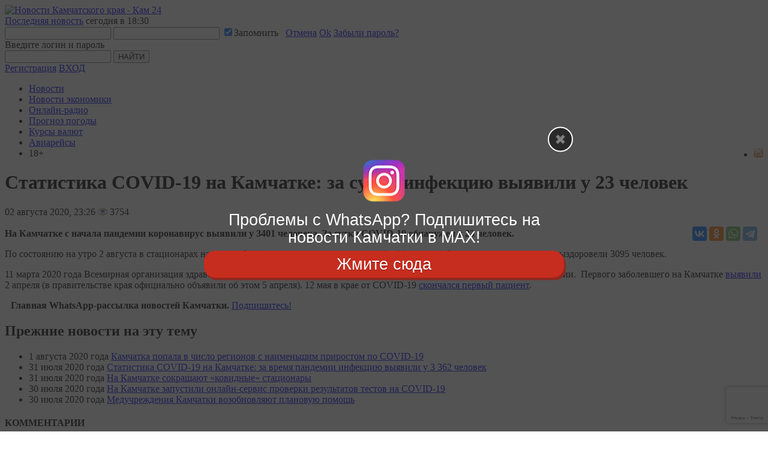

--- FILE ---
content_type: text/html; charset=utf-8
request_url: https://www.google.com/recaptcha/api2/anchor?ar=1&k=6LedN7oaAAAAAFPwb9ueCuoGb5XRTT_sfm-l7l9b&co=aHR0cHM6Ly9rYW0yNC5ydTo0NDM.&hl=en&v=PoyoqOPhxBO7pBk68S4YbpHZ&size=invisible&anchor-ms=20000&execute-ms=30000&cb=n9z4zeuc8o5m
body_size: 48658
content:
<!DOCTYPE HTML><html dir="ltr" lang="en"><head><meta http-equiv="Content-Type" content="text/html; charset=UTF-8">
<meta http-equiv="X-UA-Compatible" content="IE=edge">
<title>reCAPTCHA</title>
<style type="text/css">
/* cyrillic-ext */
@font-face {
  font-family: 'Roboto';
  font-style: normal;
  font-weight: 400;
  font-stretch: 100%;
  src: url(//fonts.gstatic.com/s/roboto/v48/KFO7CnqEu92Fr1ME7kSn66aGLdTylUAMa3GUBHMdazTgWw.woff2) format('woff2');
  unicode-range: U+0460-052F, U+1C80-1C8A, U+20B4, U+2DE0-2DFF, U+A640-A69F, U+FE2E-FE2F;
}
/* cyrillic */
@font-face {
  font-family: 'Roboto';
  font-style: normal;
  font-weight: 400;
  font-stretch: 100%;
  src: url(//fonts.gstatic.com/s/roboto/v48/KFO7CnqEu92Fr1ME7kSn66aGLdTylUAMa3iUBHMdazTgWw.woff2) format('woff2');
  unicode-range: U+0301, U+0400-045F, U+0490-0491, U+04B0-04B1, U+2116;
}
/* greek-ext */
@font-face {
  font-family: 'Roboto';
  font-style: normal;
  font-weight: 400;
  font-stretch: 100%;
  src: url(//fonts.gstatic.com/s/roboto/v48/KFO7CnqEu92Fr1ME7kSn66aGLdTylUAMa3CUBHMdazTgWw.woff2) format('woff2');
  unicode-range: U+1F00-1FFF;
}
/* greek */
@font-face {
  font-family: 'Roboto';
  font-style: normal;
  font-weight: 400;
  font-stretch: 100%;
  src: url(//fonts.gstatic.com/s/roboto/v48/KFO7CnqEu92Fr1ME7kSn66aGLdTylUAMa3-UBHMdazTgWw.woff2) format('woff2');
  unicode-range: U+0370-0377, U+037A-037F, U+0384-038A, U+038C, U+038E-03A1, U+03A3-03FF;
}
/* math */
@font-face {
  font-family: 'Roboto';
  font-style: normal;
  font-weight: 400;
  font-stretch: 100%;
  src: url(//fonts.gstatic.com/s/roboto/v48/KFO7CnqEu92Fr1ME7kSn66aGLdTylUAMawCUBHMdazTgWw.woff2) format('woff2');
  unicode-range: U+0302-0303, U+0305, U+0307-0308, U+0310, U+0312, U+0315, U+031A, U+0326-0327, U+032C, U+032F-0330, U+0332-0333, U+0338, U+033A, U+0346, U+034D, U+0391-03A1, U+03A3-03A9, U+03B1-03C9, U+03D1, U+03D5-03D6, U+03F0-03F1, U+03F4-03F5, U+2016-2017, U+2034-2038, U+203C, U+2040, U+2043, U+2047, U+2050, U+2057, U+205F, U+2070-2071, U+2074-208E, U+2090-209C, U+20D0-20DC, U+20E1, U+20E5-20EF, U+2100-2112, U+2114-2115, U+2117-2121, U+2123-214F, U+2190, U+2192, U+2194-21AE, U+21B0-21E5, U+21F1-21F2, U+21F4-2211, U+2213-2214, U+2216-22FF, U+2308-230B, U+2310, U+2319, U+231C-2321, U+2336-237A, U+237C, U+2395, U+239B-23B7, U+23D0, U+23DC-23E1, U+2474-2475, U+25AF, U+25B3, U+25B7, U+25BD, U+25C1, U+25CA, U+25CC, U+25FB, U+266D-266F, U+27C0-27FF, U+2900-2AFF, U+2B0E-2B11, U+2B30-2B4C, U+2BFE, U+3030, U+FF5B, U+FF5D, U+1D400-1D7FF, U+1EE00-1EEFF;
}
/* symbols */
@font-face {
  font-family: 'Roboto';
  font-style: normal;
  font-weight: 400;
  font-stretch: 100%;
  src: url(//fonts.gstatic.com/s/roboto/v48/KFO7CnqEu92Fr1ME7kSn66aGLdTylUAMaxKUBHMdazTgWw.woff2) format('woff2');
  unicode-range: U+0001-000C, U+000E-001F, U+007F-009F, U+20DD-20E0, U+20E2-20E4, U+2150-218F, U+2190, U+2192, U+2194-2199, U+21AF, U+21E6-21F0, U+21F3, U+2218-2219, U+2299, U+22C4-22C6, U+2300-243F, U+2440-244A, U+2460-24FF, U+25A0-27BF, U+2800-28FF, U+2921-2922, U+2981, U+29BF, U+29EB, U+2B00-2BFF, U+4DC0-4DFF, U+FFF9-FFFB, U+10140-1018E, U+10190-1019C, U+101A0, U+101D0-101FD, U+102E0-102FB, U+10E60-10E7E, U+1D2C0-1D2D3, U+1D2E0-1D37F, U+1F000-1F0FF, U+1F100-1F1AD, U+1F1E6-1F1FF, U+1F30D-1F30F, U+1F315, U+1F31C, U+1F31E, U+1F320-1F32C, U+1F336, U+1F378, U+1F37D, U+1F382, U+1F393-1F39F, U+1F3A7-1F3A8, U+1F3AC-1F3AF, U+1F3C2, U+1F3C4-1F3C6, U+1F3CA-1F3CE, U+1F3D4-1F3E0, U+1F3ED, U+1F3F1-1F3F3, U+1F3F5-1F3F7, U+1F408, U+1F415, U+1F41F, U+1F426, U+1F43F, U+1F441-1F442, U+1F444, U+1F446-1F449, U+1F44C-1F44E, U+1F453, U+1F46A, U+1F47D, U+1F4A3, U+1F4B0, U+1F4B3, U+1F4B9, U+1F4BB, U+1F4BF, U+1F4C8-1F4CB, U+1F4D6, U+1F4DA, U+1F4DF, U+1F4E3-1F4E6, U+1F4EA-1F4ED, U+1F4F7, U+1F4F9-1F4FB, U+1F4FD-1F4FE, U+1F503, U+1F507-1F50B, U+1F50D, U+1F512-1F513, U+1F53E-1F54A, U+1F54F-1F5FA, U+1F610, U+1F650-1F67F, U+1F687, U+1F68D, U+1F691, U+1F694, U+1F698, U+1F6AD, U+1F6B2, U+1F6B9-1F6BA, U+1F6BC, U+1F6C6-1F6CF, U+1F6D3-1F6D7, U+1F6E0-1F6EA, U+1F6F0-1F6F3, U+1F6F7-1F6FC, U+1F700-1F7FF, U+1F800-1F80B, U+1F810-1F847, U+1F850-1F859, U+1F860-1F887, U+1F890-1F8AD, U+1F8B0-1F8BB, U+1F8C0-1F8C1, U+1F900-1F90B, U+1F93B, U+1F946, U+1F984, U+1F996, U+1F9E9, U+1FA00-1FA6F, U+1FA70-1FA7C, U+1FA80-1FA89, U+1FA8F-1FAC6, U+1FACE-1FADC, U+1FADF-1FAE9, U+1FAF0-1FAF8, U+1FB00-1FBFF;
}
/* vietnamese */
@font-face {
  font-family: 'Roboto';
  font-style: normal;
  font-weight: 400;
  font-stretch: 100%;
  src: url(//fonts.gstatic.com/s/roboto/v48/KFO7CnqEu92Fr1ME7kSn66aGLdTylUAMa3OUBHMdazTgWw.woff2) format('woff2');
  unicode-range: U+0102-0103, U+0110-0111, U+0128-0129, U+0168-0169, U+01A0-01A1, U+01AF-01B0, U+0300-0301, U+0303-0304, U+0308-0309, U+0323, U+0329, U+1EA0-1EF9, U+20AB;
}
/* latin-ext */
@font-face {
  font-family: 'Roboto';
  font-style: normal;
  font-weight: 400;
  font-stretch: 100%;
  src: url(//fonts.gstatic.com/s/roboto/v48/KFO7CnqEu92Fr1ME7kSn66aGLdTylUAMa3KUBHMdazTgWw.woff2) format('woff2');
  unicode-range: U+0100-02BA, U+02BD-02C5, U+02C7-02CC, U+02CE-02D7, U+02DD-02FF, U+0304, U+0308, U+0329, U+1D00-1DBF, U+1E00-1E9F, U+1EF2-1EFF, U+2020, U+20A0-20AB, U+20AD-20C0, U+2113, U+2C60-2C7F, U+A720-A7FF;
}
/* latin */
@font-face {
  font-family: 'Roboto';
  font-style: normal;
  font-weight: 400;
  font-stretch: 100%;
  src: url(//fonts.gstatic.com/s/roboto/v48/KFO7CnqEu92Fr1ME7kSn66aGLdTylUAMa3yUBHMdazQ.woff2) format('woff2');
  unicode-range: U+0000-00FF, U+0131, U+0152-0153, U+02BB-02BC, U+02C6, U+02DA, U+02DC, U+0304, U+0308, U+0329, U+2000-206F, U+20AC, U+2122, U+2191, U+2193, U+2212, U+2215, U+FEFF, U+FFFD;
}
/* cyrillic-ext */
@font-face {
  font-family: 'Roboto';
  font-style: normal;
  font-weight: 500;
  font-stretch: 100%;
  src: url(//fonts.gstatic.com/s/roboto/v48/KFO7CnqEu92Fr1ME7kSn66aGLdTylUAMa3GUBHMdazTgWw.woff2) format('woff2');
  unicode-range: U+0460-052F, U+1C80-1C8A, U+20B4, U+2DE0-2DFF, U+A640-A69F, U+FE2E-FE2F;
}
/* cyrillic */
@font-face {
  font-family: 'Roboto';
  font-style: normal;
  font-weight: 500;
  font-stretch: 100%;
  src: url(//fonts.gstatic.com/s/roboto/v48/KFO7CnqEu92Fr1ME7kSn66aGLdTylUAMa3iUBHMdazTgWw.woff2) format('woff2');
  unicode-range: U+0301, U+0400-045F, U+0490-0491, U+04B0-04B1, U+2116;
}
/* greek-ext */
@font-face {
  font-family: 'Roboto';
  font-style: normal;
  font-weight: 500;
  font-stretch: 100%;
  src: url(//fonts.gstatic.com/s/roboto/v48/KFO7CnqEu92Fr1ME7kSn66aGLdTylUAMa3CUBHMdazTgWw.woff2) format('woff2');
  unicode-range: U+1F00-1FFF;
}
/* greek */
@font-face {
  font-family: 'Roboto';
  font-style: normal;
  font-weight: 500;
  font-stretch: 100%;
  src: url(//fonts.gstatic.com/s/roboto/v48/KFO7CnqEu92Fr1ME7kSn66aGLdTylUAMa3-UBHMdazTgWw.woff2) format('woff2');
  unicode-range: U+0370-0377, U+037A-037F, U+0384-038A, U+038C, U+038E-03A1, U+03A3-03FF;
}
/* math */
@font-face {
  font-family: 'Roboto';
  font-style: normal;
  font-weight: 500;
  font-stretch: 100%;
  src: url(//fonts.gstatic.com/s/roboto/v48/KFO7CnqEu92Fr1ME7kSn66aGLdTylUAMawCUBHMdazTgWw.woff2) format('woff2');
  unicode-range: U+0302-0303, U+0305, U+0307-0308, U+0310, U+0312, U+0315, U+031A, U+0326-0327, U+032C, U+032F-0330, U+0332-0333, U+0338, U+033A, U+0346, U+034D, U+0391-03A1, U+03A3-03A9, U+03B1-03C9, U+03D1, U+03D5-03D6, U+03F0-03F1, U+03F4-03F5, U+2016-2017, U+2034-2038, U+203C, U+2040, U+2043, U+2047, U+2050, U+2057, U+205F, U+2070-2071, U+2074-208E, U+2090-209C, U+20D0-20DC, U+20E1, U+20E5-20EF, U+2100-2112, U+2114-2115, U+2117-2121, U+2123-214F, U+2190, U+2192, U+2194-21AE, U+21B0-21E5, U+21F1-21F2, U+21F4-2211, U+2213-2214, U+2216-22FF, U+2308-230B, U+2310, U+2319, U+231C-2321, U+2336-237A, U+237C, U+2395, U+239B-23B7, U+23D0, U+23DC-23E1, U+2474-2475, U+25AF, U+25B3, U+25B7, U+25BD, U+25C1, U+25CA, U+25CC, U+25FB, U+266D-266F, U+27C0-27FF, U+2900-2AFF, U+2B0E-2B11, U+2B30-2B4C, U+2BFE, U+3030, U+FF5B, U+FF5D, U+1D400-1D7FF, U+1EE00-1EEFF;
}
/* symbols */
@font-face {
  font-family: 'Roboto';
  font-style: normal;
  font-weight: 500;
  font-stretch: 100%;
  src: url(//fonts.gstatic.com/s/roboto/v48/KFO7CnqEu92Fr1ME7kSn66aGLdTylUAMaxKUBHMdazTgWw.woff2) format('woff2');
  unicode-range: U+0001-000C, U+000E-001F, U+007F-009F, U+20DD-20E0, U+20E2-20E4, U+2150-218F, U+2190, U+2192, U+2194-2199, U+21AF, U+21E6-21F0, U+21F3, U+2218-2219, U+2299, U+22C4-22C6, U+2300-243F, U+2440-244A, U+2460-24FF, U+25A0-27BF, U+2800-28FF, U+2921-2922, U+2981, U+29BF, U+29EB, U+2B00-2BFF, U+4DC0-4DFF, U+FFF9-FFFB, U+10140-1018E, U+10190-1019C, U+101A0, U+101D0-101FD, U+102E0-102FB, U+10E60-10E7E, U+1D2C0-1D2D3, U+1D2E0-1D37F, U+1F000-1F0FF, U+1F100-1F1AD, U+1F1E6-1F1FF, U+1F30D-1F30F, U+1F315, U+1F31C, U+1F31E, U+1F320-1F32C, U+1F336, U+1F378, U+1F37D, U+1F382, U+1F393-1F39F, U+1F3A7-1F3A8, U+1F3AC-1F3AF, U+1F3C2, U+1F3C4-1F3C6, U+1F3CA-1F3CE, U+1F3D4-1F3E0, U+1F3ED, U+1F3F1-1F3F3, U+1F3F5-1F3F7, U+1F408, U+1F415, U+1F41F, U+1F426, U+1F43F, U+1F441-1F442, U+1F444, U+1F446-1F449, U+1F44C-1F44E, U+1F453, U+1F46A, U+1F47D, U+1F4A3, U+1F4B0, U+1F4B3, U+1F4B9, U+1F4BB, U+1F4BF, U+1F4C8-1F4CB, U+1F4D6, U+1F4DA, U+1F4DF, U+1F4E3-1F4E6, U+1F4EA-1F4ED, U+1F4F7, U+1F4F9-1F4FB, U+1F4FD-1F4FE, U+1F503, U+1F507-1F50B, U+1F50D, U+1F512-1F513, U+1F53E-1F54A, U+1F54F-1F5FA, U+1F610, U+1F650-1F67F, U+1F687, U+1F68D, U+1F691, U+1F694, U+1F698, U+1F6AD, U+1F6B2, U+1F6B9-1F6BA, U+1F6BC, U+1F6C6-1F6CF, U+1F6D3-1F6D7, U+1F6E0-1F6EA, U+1F6F0-1F6F3, U+1F6F7-1F6FC, U+1F700-1F7FF, U+1F800-1F80B, U+1F810-1F847, U+1F850-1F859, U+1F860-1F887, U+1F890-1F8AD, U+1F8B0-1F8BB, U+1F8C0-1F8C1, U+1F900-1F90B, U+1F93B, U+1F946, U+1F984, U+1F996, U+1F9E9, U+1FA00-1FA6F, U+1FA70-1FA7C, U+1FA80-1FA89, U+1FA8F-1FAC6, U+1FACE-1FADC, U+1FADF-1FAE9, U+1FAF0-1FAF8, U+1FB00-1FBFF;
}
/* vietnamese */
@font-face {
  font-family: 'Roboto';
  font-style: normal;
  font-weight: 500;
  font-stretch: 100%;
  src: url(//fonts.gstatic.com/s/roboto/v48/KFO7CnqEu92Fr1ME7kSn66aGLdTylUAMa3OUBHMdazTgWw.woff2) format('woff2');
  unicode-range: U+0102-0103, U+0110-0111, U+0128-0129, U+0168-0169, U+01A0-01A1, U+01AF-01B0, U+0300-0301, U+0303-0304, U+0308-0309, U+0323, U+0329, U+1EA0-1EF9, U+20AB;
}
/* latin-ext */
@font-face {
  font-family: 'Roboto';
  font-style: normal;
  font-weight: 500;
  font-stretch: 100%;
  src: url(//fonts.gstatic.com/s/roboto/v48/KFO7CnqEu92Fr1ME7kSn66aGLdTylUAMa3KUBHMdazTgWw.woff2) format('woff2');
  unicode-range: U+0100-02BA, U+02BD-02C5, U+02C7-02CC, U+02CE-02D7, U+02DD-02FF, U+0304, U+0308, U+0329, U+1D00-1DBF, U+1E00-1E9F, U+1EF2-1EFF, U+2020, U+20A0-20AB, U+20AD-20C0, U+2113, U+2C60-2C7F, U+A720-A7FF;
}
/* latin */
@font-face {
  font-family: 'Roboto';
  font-style: normal;
  font-weight: 500;
  font-stretch: 100%;
  src: url(//fonts.gstatic.com/s/roboto/v48/KFO7CnqEu92Fr1ME7kSn66aGLdTylUAMa3yUBHMdazQ.woff2) format('woff2');
  unicode-range: U+0000-00FF, U+0131, U+0152-0153, U+02BB-02BC, U+02C6, U+02DA, U+02DC, U+0304, U+0308, U+0329, U+2000-206F, U+20AC, U+2122, U+2191, U+2193, U+2212, U+2215, U+FEFF, U+FFFD;
}
/* cyrillic-ext */
@font-face {
  font-family: 'Roboto';
  font-style: normal;
  font-weight: 900;
  font-stretch: 100%;
  src: url(//fonts.gstatic.com/s/roboto/v48/KFO7CnqEu92Fr1ME7kSn66aGLdTylUAMa3GUBHMdazTgWw.woff2) format('woff2');
  unicode-range: U+0460-052F, U+1C80-1C8A, U+20B4, U+2DE0-2DFF, U+A640-A69F, U+FE2E-FE2F;
}
/* cyrillic */
@font-face {
  font-family: 'Roboto';
  font-style: normal;
  font-weight: 900;
  font-stretch: 100%;
  src: url(//fonts.gstatic.com/s/roboto/v48/KFO7CnqEu92Fr1ME7kSn66aGLdTylUAMa3iUBHMdazTgWw.woff2) format('woff2');
  unicode-range: U+0301, U+0400-045F, U+0490-0491, U+04B0-04B1, U+2116;
}
/* greek-ext */
@font-face {
  font-family: 'Roboto';
  font-style: normal;
  font-weight: 900;
  font-stretch: 100%;
  src: url(//fonts.gstatic.com/s/roboto/v48/KFO7CnqEu92Fr1ME7kSn66aGLdTylUAMa3CUBHMdazTgWw.woff2) format('woff2');
  unicode-range: U+1F00-1FFF;
}
/* greek */
@font-face {
  font-family: 'Roboto';
  font-style: normal;
  font-weight: 900;
  font-stretch: 100%;
  src: url(//fonts.gstatic.com/s/roboto/v48/KFO7CnqEu92Fr1ME7kSn66aGLdTylUAMa3-UBHMdazTgWw.woff2) format('woff2');
  unicode-range: U+0370-0377, U+037A-037F, U+0384-038A, U+038C, U+038E-03A1, U+03A3-03FF;
}
/* math */
@font-face {
  font-family: 'Roboto';
  font-style: normal;
  font-weight: 900;
  font-stretch: 100%;
  src: url(//fonts.gstatic.com/s/roboto/v48/KFO7CnqEu92Fr1ME7kSn66aGLdTylUAMawCUBHMdazTgWw.woff2) format('woff2');
  unicode-range: U+0302-0303, U+0305, U+0307-0308, U+0310, U+0312, U+0315, U+031A, U+0326-0327, U+032C, U+032F-0330, U+0332-0333, U+0338, U+033A, U+0346, U+034D, U+0391-03A1, U+03A3-03A9, U+03B1-03C9, U+03D1, U+03D5-03D6, U+03F0-03F1, U+03F4-03F5, U+2016-2017, U+2034-2038, U+203C, U+2040, U+2043, U+2047, U+2050, U+2057, U+205F, U+2070-2071, U+2074-208E, U+2090-209C, U+20D0-20DC, U+20E1, U+20E5-20EF, U+2100-2112, U+2114-2115, U+2117-2121, U+2123-214F, U+2190, U+2192, U+2194-21AE, U+21B0-21E5, U+21F1-21F2, U+21F4-2211, U+2213-2214, U+2216-22FF, U+2308-230B, U+2310, U+2319, U+231C-2321, U+2336-237A, U+237C, U+2395, U+239B-23B7, U+23D0, U+23DC-23E1, U+2474-2475, U+25AF, U+25B3, U+25B7, U+25BD, U+25C1, U+25CA, U+25CC, U+25FB, U+266D-266F, U+27C0-27FF, U+2900-2AFF, U+2B0E-2B11, U+2B30-2B4C, U+2BFE, U+3030, U+FF5B, U+FF5D, U+1D400-1D7FF, U+1EE00-1EEFF;
}
/* symbols */
@font-face {
  font-family: 'Roboto';
  font-style: normal;
  font-weight: 900;
  font-stretch: 100%;
  src: url(//fonts.gstatic.com/s/roboto/v48/KFO7CnqEu92Fr1ME7kSn66aGLdTylUAMaxKUBHMdazTgWw.woff2) format('woff2');
  unicode-range: U+0001-000C, U+000E-001F, U+007F-009F, U+20DD-20E0, U+20E2-20E4, U+2150-218F, U+2190, U+2192, U+2194-2199, U+21AF, U+21E6-21F0, U+21F3, U+2218-2219, U+2299, U+22C4-22C6, U+2300-243F, U+2440-244A, U+2460-24FF, U+25A0-27BF, U+2800-28FF, U+2921-2922, U+2981, U+29BF, U+29EB, U+2B00-2BFF, U+4DC0-4DFF, U+FFF9-FFFB, U+10140-1018E, U+10190-1019C, U+101A0, U+101D0-101FD, U+102E0-102FB, U+10E60-10E7E, U+1D2C0-1D2D3, U+1D2E0-1D37F, U+1F000-1F0FF, U+1F100-1F1AD, U+1F1E6-1F1FF, U+1F30D-1F30F, U+1F315, U+1F31C, U+1F31E, U+1F320-1F32C, U+1F336, U+1F378, U+1F37D, U+1F382, U+1F393-1F39F, U+1F3A7-1F3A8, U+1F3AC-1F3AF, U+1F3C2, U+1F3C4-1F3C6, U+1F3CA-1F3CE, U+1F3D4-1F3E0, U+1F3ED, U+1F3F1-1F3F3, U+1F3F5-1F3F7, U+1F408, U+1F415, U+1F41F, U+1F426, U+1F43F, U+1F441-1F442, U+1F444, U+1F446-1F449, U+1F44C-1F44E, U+1F453, U+1F46A, U+1F47D, U+1F4A3, U+1F4B0, U+1F4B3, U+1F4B9, U+1F4BB, U+1F4BF, U+1F4C8-1F4CB, U+1F4D6, U+1F4DA, U+1F4DF, U+1F4E3-1F4E6, U+1F4EA-1F4ED, U+1F4F7, U+1F4F9-1F4FB, U+1F4FD-1F4FE, U+1F503, U+1F507-1F50B, U+1F50D, U+1F512-1F513, U+1F53E-1F54A, U+1F54F-1F5FA, U+1F610, U+1F650-1F67F, U+1F687, U+1F68D, U+1F691, U+1F694, U+1F698, U+1F6AD, U+1F6B2, U+1F6B9-1F6BA, U+1F6BC, U+1F6C6-1F6CF, U+1F6D3-1F6D7, U+1F6E0-1F6EA, U+1F6F0-1F6F3, U+1F6F7-1F6FC, U+1F700-1F7FF, U+1F800-1F80B, U+1F810-1F847, U+1F850-1F859, U+1F860-1F887, U+1F890-1F8AD, U+1F8B0-1F8BB, U+1F8C0-1F8C1, U+1F900-1F90B, U+1F93B, U+1F946, U+1F984, U+1F996, U+1F9E9, U+1FA00-1FA6F, U+1FA70-1FA7C, U+1FA80-1FA89, U+1FA8F-1FAC6, U+1FACE-1FADC, U+1FADF-1FAE9, U+1FAF0-1FAF8, U+1FB00-1FBFF;
}
/* vietnamese */
@font-face {
  font-family: 'Roboto';
  font-style: normal;
  font-weight: 900;
  font-stretch: 100%;
  src: url(//fonts.gstatic.com/s/roboto/v48/KFO7CnqEu92Fr1ME7kSn66aGLdTylUAMa3OUBHMdazTgWw.woff2) format('woff2');
  unicode-range: U+0102-0103, U+0110-0111, U+0128-0129, U+0168-0169, U+01A0-01A1, U+01AF-01B0, U+0300-0301, U+0303-0304, U+0308-0309, U+0323, U+0329, U+1EA0-1EF9, U+20AB;
}
/* latin-ext */
@font-face {
  font-family: 'Roboto';
  font-style: normal;
  font-weight: 900;
  font-stretch: 100%;
  src: url(//fonts.gstatic.com/s/roboto/v48/KFO7CnqEu92Fr1ME7kSn66aGLdTylUAMa3KUBHMdazTgWw.woff2) format('woff2');
  unicode-range: U+0100-02BA, U+02BD-02C5, U+02C7-02CC, U+02CE-02D7, U+02DD-02FF, U+0304, U+0308, U+0329, U+1D00-1DBF, U+1E00-1E9F, U+1EF2-1EFF, U+2020, U+20A0-20AB, U+20AD-20C0, U+2113, U+2C60-2C7F, U+A720-A7FF;
}
/* latin */
@font-face {
  font-family: 'Roboto';
  font-style: normal;
  font-weight: 900;
  font-stretch: 100%;
  src: url(//fonts.gstatic.com/s/roboto/v48/KFO7CnqEu92Fr1ME7kSn66aGLdTylUAMa3yUBHMdazQ.woff2) format('woff2');
  unicode-range: U+0000-00FF, U+0131, U+0152-0153, U+02BB-02BC, U+02C6, U+02DA, U+02DC, U+0304, U+0308, U+0329, U+2000-206F, U+20AC, U+2122, U+2191, U+2193, U+2212, U+2215, U+FEFF, U+FFFD;
}

</style>
<link rel="stylesheet" type="text/css" href="https://www.gstatic.com/recaptcha/releases/PoyoqOPhxBO7pBk68S4YbpHZ/styles__ltr.css">
<script nonce="Ki6yuFFUPt4oI19hMp0UwA" type="text/javascript">window['__recaptcha_api'] = 'https://www.google.com/recaptcha/api2/';</script>
<script type="text/javascript" src="https://www.gstatic.com/recaptcha/releases/PoyoqOPhxBO7pBk68S4YbpHZ/recaptcha__en.js" nonce="Ki6yuFFUPt4oI19hMp0UwA">
      
    </script></head>
<body><div id="rc-anchor-alert" class="rc-anchor-alert"></div>
<input type="hidden" id="recaptcha-token" value="[base64]">
<script type="text/javascript" nonce="Ki6yuFFUPt4oI19hMp0UwA">
      recaptcha.anchor.Main.init("[\x22ainput\x22,[\x22bgdata\x22,\x22\x22,\[base64]/[base64]/[base64]/ZyhXLGgpOnEoW04sMjEsbF0sVywwKSxoKSxmYWxzZSxmYWxzZSl9Y2F0Y2goayl7RygzNTgsVyk/[base64]/[base64]/[base64]/[base64]/[base64]/[base64]/[base64]/bmV3IEJbT10oRFswXSk6dz09Mj9uZXcgQltPXShEWzBdLERbMV0pOnc9PTM/bmV3IEJbT10oRFswXSxEWzFdLERbMl0pOnc9PTQ/[base64]/[base64]/[base64]/[base64]/[base64]\\u003d\x22,\[base64]\\u003d\\u003d\x22,\x22w5vCqU7Cv8O4w6rCgFVaFjDCv8Kyw55WecKswplfwonDlAbDgho3w4QFw7UAwr7DvCZxw7gQO8KybR9KXzXDhMOrXQPCusOxwoNHwpV9w5bCkcOgw7YEY8OLw68xaSnDkcKBw6gtwo0pYcOQwp94LcK/wpHCjUnDkmLCocOBwpNQXk00w6hJX8KkZ0UTwoEeNsK9wpbCrG51LcKOSMKkZsKrLMO0LiDDoXDDlcKjdsKJEk9Uw55jLivDicK0wr4SeMKGPMKFw5LDoA3CqBHDqgp4CMKENMKuwqnDsnDCuTR1exvDtAI1w55Nw6lvw4rCrnDDlMOmLyDDmMOywr9YEMK/woLDpGbCqsK6wqUFw4JkR8KuHcOcIcKzXMK3AMOxV3LCqkbCuMOBw7/DqQPCgScxw44ZK1LDjsKVw67DscOAVlXDjiLDgsK2w6jDj2F3VcKCwqlJw5DDkxjDtsKFwqwEwq8/[base64]/DnRTCsE7Cn8KXPsOCZ1sjDX9MKMOUw4d7w5Jqe8KNwrPDuFwzGTU0w73CixMDai/CsxIrwrfCjScEE8K2TMKjwoHDinVxwps8w4LCpsK0wozCqzkJwo9fw4V/wpbDsxpCw5o+Fz4YwooYDMOHw5nDgUMdw6kWOMOTwr/ChsOzwoPCnHZiQEAJCAnCuMKtYzfDvx96ccODD8OawoU9w6TDisO5I298ScK7bcOUS8ORw6MIwr/Dh8OcIMK5IsOUw4liYRB0w5Uuwrl0dQEbAF/CjcKgd0DDn8KSwo3CvR3DgsK7woXDkT0JWyQDw5XDvcOSOXkWw49VLCwcFgbDniwIwpPCosOJJFw3ZUcRw67CkiTCmBLCrsKOw43DsCZKw4Vgw7gxMcOjw7DDtmNpwpkSGGlbw402IcOWJA/[base64]/w5N5wrrDjMO1w4xOwoZSFcOqT8KeNCrCg8KAw7soJsOOw6dSwqrCth7Cv8OfCS7Cm2wzbRDCqMOPWcK2woMCw4DDp8OAw6fCocKGJcOawpALw7jCkQzCq8O3wpPDjcKAwoJFwppxX2x3wrUjAMO5FcOiwpYLw7zClMO4w4EDJhvCj8Okw7vDsh/DvsKUL8Otw7/DpsOYw7HDsMK3w5vDkTI1C2QRGMOwTATDiQbCqHcyAUAhWsO3w5rDk8K5YMK6w4wdJcKjNMKIwpIUwqwuTMKBw7c+wofCuFIPAVUQwpTCm0nDk8O1FnfCosKLwpEUwpPCthrDiwFjw7o/MsKjwow/wr8TBlTCu8Kyw50nwojDgiXDlUVoAWfDmMONAT8BwqoOwpRyQRTDphDCu8OPw70Cw5zDqXoRw5MwwoxvMFLCgMKHwpsewogswoB/w7ljw7lMwpIYTC81wrHClxDDr8KywrLDoXEqNsKAw6/DqMK0GlUOSBrCssK/dwHDs8OXd8O1wqLCqB9+WcOlwrk9IsK8w5hAfMKgCsKVRnJywq3Ck8OnwqrCiFgswqVYwqTCtjjDvMKbRFtuw798w5tXRR/DgMO1eGTChzQEwrB8w6s/ZcOsV38fw4XDssK5OMO+wpZFw4x9LCwhUWnDtEcEWcK0XzXDicKWYcKsUBI/d8OfAsOqw6nDiHfDucOZwqA3w6ZCJkl1w6zDtQgmScOOw6wEwo/CjcOFVUg0w57CqDN7wqrDoBlyOGjCtnDDtMOfSEJLw4fDvMOsw5gnwq7DrnjCv0DCvGLDkFsnLyLDmMKuw5d/LcKEUi5Hw7BQw5M/[base64]/CiAt/[base64]/w4sYBsK9acOnwr3CtTPCsRfDkTAKOMKGbVbCuR9xAcOuw5Yfw7UGUcK+ZXYUwo3Chh1FYQMTw7HDo8K1DhXCgMOwwpbDtcOPwpAbBXo+w4/CjMOtwoR9PsKMw7zCtsKrJ8K4wq3DpcK4wrfCl2oxKsKkwqlfw7gOEcKkwp3Cu8OSMC3Cu8ODeQvCu8KHPhrCrsK4wpPCjHjCpBjCrsO6wohHw6/DgMKqKGHDiBnCkHnDpMOZwr/DkhnDgEYkw4MCBsOQXMOEw6bDnybDnBTCvgjDmD8sNUcQw6o9wpXChD4sbsOaM8O/w6V3cxMqwp4DalrCnCvCq8O5w6zCksKYwrolw5JRw7pVYcOkwpUnwrHDusOZw6wYw5LCu8K/BcO/fcOgXcOxDjp4wqoFw5pRBcOzwr0PXQPDjcKbP8OKZhfCjcOfwpPDiwDCoMK4w74Kwps7wpsKw6XCvSUjP8KmdRpnAMK9w4xzHgQnwqzChAzCujhqw73DlGXDmH7Ck1NTw5ABwoLDhDpmJGXCjXbCucOqwqx6w711QMKyw6DDliDDj8OpwoZxw6/[base64]/w6zCtkgNC8OLw5c1W8OxwrDDnQ07w57Cl1nCscKqRxTCrcOmZS4cw7Jew7Ryw4ZqdcKqO8ObYV3Cs8OJKcKMeQ4nWcOnwoo0w4VHE8OEeD4VwpTClygOGMK2aHPDsEjCpMKhw63ClmdvScK3PMOyCifDhMKdMx/Cs8OvZ2zCqcK9eGPDhMKgFQXCii/Dvx3Doz/CiHLDsBEMwrnClMODUsK8wr4bwqt8w4nCusKzSkhPc3BCwoXCkMOdw5AOwoXDpFLCgkZ2GgDCn8OAAhLDs8OOHWjDkMOGZBHDs27DrMO5BTnCkV3DqsKnw5h3fMOJW2lMw5F2wr/[base64]/[base64]/bzXDkMOXwodFYsOgHU4OHjFQw4zDtcKwX0fDrXTDrSvDpjTDoMKSwog3HcO7wrTCvQ/[base64]/w5Frw6M2HkB3wrzDgsOTc8Opc8KIasKwTGY3wopYw6zCg1/CjCPDrmNlFsOEwpN7GcKewqF4wp3CnlTDplJawpXDtcKhwonCrsO4JMOnwrfDpMOjwphza8K2WTtaw7LCk8OGwp/[base64]/[base64]/KsKew7bDvFfDskzCoMK1TMO5w5FhwrPDsE1ua3jCvEnClGoMUkVGw5/DgnbCncK5HB/CnsO4PcK1C8O/[base64]/w7fDp8KgwozCn1PDvjvCo1bCm8KlccKtT8K2V8OSwpbDnMOqGHrCrVpywrw/wosqw7XCk8K8w7l2wrvCpG40cV8swpgow6rDlC7CpFx5wqPDox42dgHDlk9yw7HCkm7DmMOlYWZEGMODw4PChMKRw5MtOMKhw4LCtS3DojzDgnhkw6FxeAF5w7pqw7M1wp4hScK2ezDCkMOvYDLCk3bDrQnCo8KKdBZuw4rCuMO3Cx/ChMKfH8KgwpYrLsO7w405GyNfXFJfwpPCqMODRcKLw5DCi8OyccOPw4ZaDcO6U27Cu1/CrXPCisKcw4/CnwolwqN/O8KkacK6GMKQMcOtfQ/[base64]/[base64]/ZA1mAMOSTnrCti0qw4LCm8KGLMOew4vDtjzCuRzDqnrDkwLCvsKhw5bDk8Kbw68vwo3DoknDg8KYIRtww6UGwrbDssO2woPCpsOcwpF9wq/DsMK6Gl/CvX7DiFh0DMOVdsKAGm5eEwrCkXUnw7sLwoDDnGQqwrMdw7tlLBPDncKzwqvDt8OSUcOMQcOLfH3DgFfDnGvCr8KNJ1TDhsKwKR0/[base64]/QMOnw7DCqcOvK0Urw5hawpLCjsOJb8OrAcO6w7EoTljCrno3fMKZw7JUw6TDkcOVZ8KQwp3DgTlrdGLDpMKjw7bCpDzDmcKiRMOGNsOqGTfDscOnwrHDkMOPwoXDksKMBjfDhC9Iwpk0asKRJMOKaxzDhAwCf1gowozClm8iDQRHUMKDGMKOwoAdwphKTsKTOj/Dv37DqcK6dXDDtChLIcKIwpnCqybDm8Kiw7tiWT/DksOvwobDq3sow6PDlkHDncOlwozCuSXDmVzDn8KKw4pQGsOMGMKUw4VhQ0jDhUkyc8OPwrcvw7jDqHjDl0vDpsORwoDDnmfClcKlw6TDh8K/[base64]/DthZmc8O9worDs21TwoIxVsOYAXrDkS/DmcKWwoVbw5/CisO5wpXCmcK6L3bDlsK2w6sfbcKWwpDChHR1w4AlOQR/wplCw5HCn8KobiFlw4Aqw4bCnsKSE8Ocwo9Pw6saEsOLwokgwpzDlEFdIhNowp05w7nDgcK4wqrCq2Z2wrQow4bDjWPDm8Osw4MwTcOVExbChEk2dFfDisOTPMKzw6FYR2TCrSMMTMOZw7DDu8OYw5jCq8KawpPCrcOzNDHCu8KDb8KcwoTCojB6IsOow6/CtsK8wpTCnEDCuMOQFyR+dsOcCcKKDjlgXMOoICfCr8O5ChY3w78cYG1awp3Cm8Oqw5jDrsKGYxNFw7glw6cnw7zDsyo1wpIuwqrCosOZbsK1w5zCrHrCocKtezdYYcKEw4HCtiBFXiHDlF3DtCRLwrLDmcKReE7DpxYqUcOzwqPDsn/DmsOfwphzwoBqLFgEIGJKw4zCsMOUw65nEj/DkUDDj8OOw4vDkSbCq8OwGS7Dp8KPF8K7RcKPwo7CryfChcK3w6TDrCTCnsOvwprDk8OFw7wUwqgYZ8Oxag/CqsKzwqXCpUjClsO8w6PDuAccA8Oiw7LDsTTCqXzCksKPDUnDrx3CkMONY0XCmF9uTMKWwpHDtQUwbRbCqsK5w6YKckg3w5TDtzPCkXJLC0U3w7nCqQBiZEtrCiDCk3Zmw4TDrnLCniHDnMK4wqPDpXU8wp94bMOowpPDvsK3wonCh3MKw7N9w5bDhcKBBkskwo/DlsOSwqLCl1PDl8OafA9cwphVdyMtw4TDuj0Uw4Nyw7IEB8KZKFlkwrBuEMKHw78nEcK7w4LDhsO3wpFFwoHDksKUT8K4w7jCpsOXG8KRXcOMw6cXwpfCmCBFDUzCpz8WXzDDj8KAwrrDtsO4wqrCvcO7wqvCj1BYw7nDqcKVw5HDtSVrD8OIYhAqZiPDpxDDkF/CicKdUcOhITEeAMO5w6t6e8KvEcOAwp4XK8KVwpHDjcKNwrghYV4DfFUkwrfCkVEqTMObdAjDocKcZFHDii7CuMOPw7snw4nDvsOlwrIyKcKKw6FYwpfCumDCscOEwosObMOoYgfDgMOUcgVHwokWXmHDqsKkw6/DjsO8w7kGecKEZ3h3w68Lw6liw4TDiz8NM8Oxwo/DvMOHw6TDhsK3w5TDpVwLw7nCtMKCw7I8F8KGw49RwpXDqWbCgcKEw5HCmUMywqxLwoXCtFPDqsKuw7h0SMOzwr7Du8OBQw/Clj13wrXCvXdWdsOBwrc9Rl7Dk8OBW2LCh8OVd8KSM8KTGsOpAk3CrMOlwqXDlcKnw7TCnQJ7w6pew79HwrQVb8KCwoRtBlrClsOjSEjCiD4nCCw+EQrDmcKuw6rCvMO+w7HCgArDghlFBz/DgkBdFMKZw6LCjMOewpzDn8ORH8OqfyLCgsK1w74DwpV8UcOMCcOfC8Kcw6RgOg4XY8ObasKzw7fCuFUVe2bDnsKePDR+ccKXU8OjCgd7MMKpwp5xw4wQC3DCiGw1wq/DujJYdzFDw7LDlsKOwrsxIFvDjMOBwq83cApUw6UMwpVQJcKMcD/[base64]/DlGAQw6jCmMKDw6cPVFXDqDrCsMO1LUrCicOpwoQTbMOGwrbDv2Mlw40KwqrChcOqw54aw6p6IVbCjTUCw4hYwprDqsOeCEHCu2sHGh7CosOhwrM2w73CgCTDscOzw6/Cr8KPIBgTwqpBw5kKGMOkfcKaw4rCosKnwpXCrcOMwrZddB/CrGlRd2hAw4AnIMOAwr8IwowXwovCo8KhKMKYWwHDh3fCmWDDucKzOnE6w63Dt8O4e03Co1IwwrbDq8K/w7bDrwoWw6cLXTLCn8OCw4RWwotvw5kwwrzCsxvCpMO/eSLCmlgzFDzDo8Krw7PCm8OcTAhPw6TDr8KuwqYkwp9Aw75dDGTDuEfDm8OVwpjClsKfw7Yew7jClhjCrw5AwqbDh8OQYRw/wppEwrXCo3wOK8ObDMOUCsOvaMKww6DDv23DqMOtw4zDoHoVE8KHeMKiAlPDllp6W8KPC8KNwqfClyM1ZhzCkMKAwpPDrMOzwrNLPVvDjy3CtwIkGXw4wp9oGsKuwrbDqcKqw5/CucOiw63DqcKiKcK3wrEkFsKkf0oUWhrCusOPw5p/[base64]/[base64]/[base64]/[base64]/CkFF4Y8KTwrhQGxnChjljGkcNWyHDv8KEw47CsG3CvsK3w4syw4UiwoR1NMO7wrJ/w5gVw7/CjSJUL8O2wrgKw5wKwo7CgHciKVTCvcOJRw46wo/CpsOewp/DiVPCsMOaaT0LJhAfwpgRw4HDlDPCoSxpwqJECnrCocKzNMOYbcKiw6PDr8KpwrrDgTPDpGNPw5rDl8KXwr57eMK1LEPCjMO7X33CoT9NwqhpwpEsIS/Cg3E4w4rCi8Krwr0Xw7wjwrnCgUdzW8K6wo09w5QFwoVjKyTDkBvDhxlzw5HCvsKAw5zCt3EgwpdEJCXDtEjDkMORZMKvw4DDkB/DoMK2wqknw6EKw4tRUknCqGtwMcONwq1fe0vCqMKQwrNQw4sxDMKvfMKAPSlNw7UTwrxJwr0Pw5l9wpIawrbDuMKSC8K2XsOdwqlVRMKjQMK4wrV/woXCksO/w5rCq0LDmcK5fyYDccKowr/[base64]/[base64]/Dr1LCv8OfLsKcw49aw6HCog4Nw78SworDvcOWRSQdw7dMH8KsLcOTbDxGwrXCtcOBJSMrwoXCqWtyw7lRGMKjw54vwqhTw4EWCMKhwr0/w6cEWyxjaMOWw409w4XCm1kiNWDDl1MFwpTDocOYwrMuwozCpkQ0acOHYMKieEwAwp8pw6rDq8Ogf8ORwpMdw7AVZsO5w7ccXDJEFsKDf8KIw6DDg8ORBMOhE0nDvnxRMgMyA2N/wo/DssOYSsKtK8OXw7XDiDDCjFPClBpDwoNVw6nCoU8GI1dIQcOnbDdLw7jCtW3CmsKDw6dawpPCpsKEw6HCqsOPw4UwwqPDt1gJw6/[base64]/wo4Cw6zDqsOrwoXCrmY/wq/CrxswwqBsVnvDjsKww6jCosOVDD9aVXZFwojCqcOOA3HCrTRow7HChU5AwqTDtsOnRXnCvxvCoF/[base64]/DscKxwrwwwrtaw5QNA8KxwoTCu8KAYsOofF4RwpPCvsOyw5bDpkzDiBnChMORZMO+DV4yw6TCvMKVwosOFF52wqvCu0jCqcO/dcKqwqlXZDPDlCHCvE9NwoNXNBJ6w4dcw6DDs8KDLGnCsQbChsOBYRHCvyHDv8K8woJ4worDg8OWAErDkGYBGx/[base64]/CpMOzw4loImPCo8Khw4PCgxVGHcKSwqDDoEXDpMKQw7cbwpNVPlTDu8Kiw7jDtSPCgcKTBMKGCwVmw7XCrDsTPz0OwoAHw5bChcOqwq/Dm8OIwovDr2TCncKjw5kKw6MDwphOQ8K0wrLCumzCgVLClhVtXsKkaMKieW03w4VKfsOCwoR0wrwffsOFwp8mwrwBQ8O/w6xjXsOsOsOYw5k6wpISMMOcwpJEbAtwfSFfw4k5FSXDnVFHwonDuEPDnsKyfhDCv8Kowr7DgsKuwrg5woJ6Bg07CAl8O8Oew40QaXYOwpFYW8KswpLDk8KsSB/DocKxw55ZLAzCnEcvwrRVwpBad8K3wr3CoBU+RcODwpkNw6LCjh/DjsOyP8KDMcOuA2nDjxXCgcO+w5LCkkkMVcOQw5PDlcOFE3bCu8K/[base64]/[base64]/CnsKKOFUvwqMpK8OLCSIjDsOuNsOFw7TCusKaw6HCv8K/EsOBd09Xw4zCicOUwqtmwoLCoFzCosOAw4bDtH3CnEnDslYxwqLCqmlNwoTCtyjDsXhHwq7DsHLDjsO8CV3Cj8OTw7JoU8KVB2ESGMOBw749w4zDhsKww5/CjBAFasOHw5fDi8KPwpR6wqZyZ8K1aVLDnGzDnMKCwrTCv8K0woR1wqLDom3CnB7CkcKHw5ZKGTNkRQLCuHPChgbCp8KawoPDjsOXWsOhd8OmwogHGcKNwqNEw4wlwoFBwrZsAMOww5nDiBnCtsKBY082J8K/[base64]/DlcO8YMK2wpPCq8Opw54iEC/[base64]/CqMKMwoY3wr7Cg8OBW8KYJjUpw58ZN8KWV8K2XgpuccKGwpHCh1PDrk1Uw75XEcOYw7bDhcOTwr9LaMOtworDnn7CsGMnTmoGw5IgJ0vClcKJw7JmMy9nXlkywqRLw6owF8K1WB92wrl8w4tRQzbDgMOswoZIw4LDvRxWWMO/PF0/RcOiw6XCusOhJ8OCDMO8RcK5w7AWEitmwo9LBDXCkwTCtsKSw64kwoYrwpY4PXLDuMKkeyomwpbDlsKywpgswrHDvsKWw4tjewt/woc9w5LCs8KeVcOBwqkuSsKzw6MXdsOtw61xGjLCt0TCowLCuMKcVsO5w6TDihNdw5VTw7EPwpdMw59pw7ZEwp8nwpzCpQTCjBLCljzCj15+wr9nQcKWwr5rLQBvNAIgw7VBwoYfwoPCkWsEQsK4bsKpd8OYwr/ChkRdS8OQwq3ChcOhw7nDjsKVwo7Dsn9bw4AkSwbDisKMwrdcG8KpYmtvwqMga8O8w4/DkU4/wp7CiWLDtsObw7EKNjPDmcK+wqE8HjfDmsOBIcOLTsKxw6AKw6slFBzDnMODAsO2PsO0HFnDrnQmw6nDqMOcHUPDtjjChHEYw6zCkg5CPMKkHcKIwrPCrntxwovDo13CtmDCo2zDn2zCkw7DmcK7wrcDecK/[base64]/Dq1/[base64]/[base64]/[base64]/CvClqdT/[base64]/TzbDscO+E2TCsGTDi13Di2Vyw6PDjMKyJsOYw4PCgsOkw4fDoxcmw7vCrHXDpjbCvCtFw7Ybw6LDisO9wrvDmMO/[base64]/CnzTCtsKRQsK8w6HDvCXDlnDDpF5gPMOPwpXCmF96G3/[base64]/w6LDjjcLAsKmwpXDqU3CoxUhw6cgwqzClWnCmRrDh3LCvcKXBMOZw4xUbMOYAEvCvsO2wpvDqzImYsOPwqLDh1bClG9uE8KGcUrDi8OKal/CoG/DncK+IMK5wqFnJ37CvgTCp2l1w4LDngLCi8ONwq0KMg1wWF13JhsoOcOlw5I/dEfDlcOtw7fDqcOIw7DDuGLDuMORwrDDhsKDw7gQYyrDoHEwwpbDicKSFcK/w6HCqCfDm34Hw4xUwpNHZsO/woPDgsO8Fj5VdGHDhSpJwp/DhMKKw4AjZ1nDgGMiw7xXGMK9wprCqjJCw6l6BsOXwpYKw4cZR3NnwrA/[base64]/[base64]/w7/[base64]/DkkUVw6JEw73DqcKwMm8NHsKeAcKhdMKAwq1Tw5kUBCjDtXYmWMKLwoAywp/DsCDCpAzDsAPCkcOewpbCisOAR0wVX8OGwrPDqMOlw5LDuMOZImHDilzDnMOyesOfw79UwpfCpsOswo92w69VehMJw5bCo8OJK8Oqw7VCwpDDtVXCixnClsOgw63Cp8O8JsKcwqAWwpHCrsKvwoo3wo/CuS/[base64]/[base64]/VcKYUMKGKMKcwpBGwqxzwpMIw7Vtw6TDmAjDj8K7wpHDiMKFw7jDucOvw7VuDzHDu3l6wq0iN8Ouwqx7asO3ZnlwwoYVwpBSwo3DmXfDoCjDgw/[base64]/[base64]/wrPChsKow5DDvcOdwo7CqBDCr8O8LsKSwqhKwprCnm3DkgLCv1EBw6lET8O6CknDosKsw6phDMK+XGzCshYEw5/Dk8OBQcKNwoxgIsOGwpBFL8OEw6FhDcK5bMK6RQRtw5HDgCDDnMKTHcKpwrXDv8Ohw51IwprCl0nCj8O1w6/Ck1jDv8KuwrJqw4jDq0pYw6MgWVHDlcKjwo7DuAYTfcOsYMKoLxljAVnDjsKawr/[base64]/UMO/wotkbirCk0QowovCjB/DicKsOMKdbjxxw6nDmRADwp48Q8KqMWXDkcKLw4VnwrXCncKSdcOHw5ERacODCcOWwqRMw6JjwrrCjcObwqx8wrfCj8Khw7LDsMKQS8Kyw6ENSgwQcsKCFXLDv3LDpG/DjcKwU2gDwp05w6s9w7vCpzphw5DDp8Kgw7Z8RcOQw67Drggywqd5VWDCuGcFw4d1FgQJVwDDiRpvEW9aw49yw4tHw4nCjMOmw4fDlWbDgARDw6/[base64]/Du2AWw6/DvUbDs2oPw5p9TiwyeSINw4twZidaw4XDry0DEsO2QsKVCyQVEDrDrMKowohpwpzDmUIAwqTCpApdE8KZasKhaXfCsjzCosKxOcKlw6rCv8OiC8O7U8K5C0YRw5NBw6XCgWBjKsOnwogCw5/Cv8KOQHPDlsKVwogiM1TCtHxPwo7Dk3vDqMOWHMO7X8OlesOiPh/DlFABJsKpbMOgw6rDi05tIsKZwq9zJQLCvMOQw5bDkMOrCm0wwoHDrn/Dvhgxw6Ytw48Xw6jCtjsMw6w4wqllwqvCiMKtwpFjTFFyNmJxA1TCqTvCqMKBwqk4w4NhE8KbwqdfdmN6w6Fbwo/DhMKOw4cxPF3DmsKzA8OjQ8K/wqTCqMOwAQHDhX4pNsKxfcOcwqrChnQsMAAdAMKBc8KnGcOCwqs0wqvCnMKtACbCpsKlwq5jwrEtw5XCpE4Mw7U1aS9jw5nCgGUMJ3svwrvDn347TmXDnsO2ZDbDhcOEwo45w7FTQsKmTD1mPcO7I3Ygw6lWwqpxw6vDtcOaw4EmOzkFwqR6EcOgwqfCsFtmfD5Gw4Y/KVLDq8KnwolBw7dcwp/CocOtwqRqwqIaw4XDicKAw7vDqRLDlsKNTQVrLUxpwot+wrpJXcOXw7zDrVoGITPDmcKXw6dywr0xKMKQwqFpcV7Cggdzw4cywo7ChzDDmDgUw4DDoG7DgwbCp8OGw5oWNhsKw59IH8KbVcKEw4bCm0bCkTfCnRTDqMOow4nDs8K/VMOPN8OQw4puwrcYN3RrOcOdN8O7wpIKPXJiMXALfMKwE1VxSQDDs8KXwp9kwroVEVPDgMODY8KdLMKLw6bDt8K7SzN0w4DCrxVIwr9qIcKkYMKDwq/CvX/CmsOIbMKUwoQZfUXDpsKbw60+w7QLw7jCt8OREMKvagkJHsK4w6fCp8O1wpUfccOfw5zClcK1dEFJcsKow5wawrl/csOkw5Jdw5w1QMOvw64DwpVCDsOEwqcCw5LDsS3CrV/CtsKvw4lDwrvDkj/Dl1VqV8KCw7BvwqHCqcKKw4PCj03DqMKXw71VVRfDmcOpw6TCml/[base64]/[base64]/Ds8KuMBHDk8Ouw67Dt8KoPgMaK1vCm8OnalXCijQWwp9zw5FAHWvDlsOow7h8IXV5DMKvw5ZtLcK0w5pvbWh1CHLDm113UMOqwqp6wpfCoGHClsOSwpxpbsK1YX9/[base64]/[base64]/DusOfwohawr54w7rDmnjCgMOEwprChDDCvsOvwp8TdcKwNAjCjMOUBcKMbMKRworCmD/CpMO4QMOPHmAJwrfDsMKUw7JMB8Kaw7/[base64]/[base64]/Cu8OqwpHCqiAlw4hmw77DrUzDs8OoPEhKOV8cw6tZIsKAw5tsWyLDqcOPwrTClEh4BsKsBsOcw5kKw6M0HsKvEBnDpA8fY8Otw6VewpY4dH5owpYBbFLCtTnDmcKAw75gE8KgKHHDpsOvw4vCvgvCrcKuw5fCqcOpZcOsIEfDt8O/w7DCm10tYXrCu0zDmjPDocKWcEYmAMOKYcKKaVt7IAsUwq9lOQ/CnWJ6B3tmMsOTU3rCjMOOwoXCnS0YEcOVTifCoUfDqMKPIXR1wqhsO13ClnQ/w5fCgw7DgcKgcznCtsOtw4U/[base64]/[base64]/w6Bww4R+w5JqwpbClRrCpUUSQsKvw5xrw7EXdVNLwpgkw7HDosK/w7TDmkFgQcK7w4nCrF9CwprDocOEdMOcUFzCpwnCj3nCksKuDUrDnMKjXsOnw659TCQWYivDi8OlWG3DnAEnfwZ8Fg/CilXDjsOyLMK5IsOQU1PDgWvCvhfDqwhawoQrGsOtSsOpw6/[base64]/DtsK8wp7Dkx4Hw5lycldGO8OPw7PCnyooVcKSwpXCpnpkME7CkxgUfcOlKcKXRznDpsOnccO6wrQ7wofClxHDhwJSei8eGHXDoMKtFV/[base64]/CjMO0K8Oww6/CrgPDrcO/wrM9w4gCwqRKJsKeORLDiMKsw73Cr8Kbw7caw5IbLwDCmWIaWcOsw7LCsX3CnMONd8OgWsKiw5lkwr/DhADDlWUCTsKpHMO4BEhtPsKUZcK8wr49M8KXen3DjcKBw6/CosKKTUnDn1UoYcKtMh3DssOLw5Yew5gyJnclXcKiYcKXw6LCp8ODw4fCl8Ojw4vCs3XDu8Kkw6F9BjDCvETCpcO9WMKSw6PDhFp2w6nDoxg0wrDDqXzDrxE8ccO8woomw4Rzw57Cn8OXwo/CuzReUzrDsMOCf0JQWMKpw7MnM37Ck8ONwpjChwRtw40PZUszwqUDw5rCgcK2wqkmwqjCn8Opw7ZBwp8nw7Bvd0LDpjYzORJDwpUxQ0xxG8Kuw6fDuxQpdF4RwpfDq8KKAhAqFngGwrfDn8KYw7PCpsOawrURwqbDgcOcwp17eMKIw7/Dp8KawqjCiE9zw53CuMKlbsOmJcKRw5rDv8OZUcOCWgkqSz7Dvhwlw4wlwp3Dg0zCuTLCt8OMw4LDhx3DssO0ZCbDrAlgwpchE8OmIVzDqnLCsm8NO8K/[base64]/CjR44UiHCpQjCtC5pWxwtLgHCpMOeDMKRb8Orw6/CmRLDocK1J8Oqw60ae8OWTHPCvsKjNkNgbsOdNnTCu8OdWQfDkcKYw6/DoMOVOsKMMMKoa1lnOjfDocKjPRHCrsKPw6XCosOQfz/[base64]/wo81w7dkw7ViYMKvCsKxLcOpKFYGahVgWifDrwjDv8OcCsOlwoNBbzQVOcOXw7DDkAXDhVVfKcO7w7jCjcObwoXDlsKVBsK/w4vDiw/Dp8OEwqDDnzUEBsKewpt3w4Y9wq1EwoYdwq1swrJzHXxVGsKSZ8KPw65CYsKgwqfDtcOEw7TDucK8OMKRJB/[base64]/[base64]/w74awqJRw7vCvcKSbMK9wo1ew5PDnMOKK1/DgHNQw6HCl8ODbnvCnTXCrsKvGcO2Lg3CncK7bcO6XVAywqVnCsKnKyQzwosCXQAqwrhIwpBCAcKvP8Opw5IaZ1jDvQfCpgUIw6HCtMKqw5MTWsKJw5vDswnDoivChF1YGsKxwqbCmRfCosOZKsKkM8KkwqsxwqBpATpFGn/DgcORKxnDrsOcwovCmsOpFFETSMOgw4oVwpTDpUtHSFpWwrI+wpAiAWYPcMKmwqA2VlDCoxvCqjQww5DDt8Oow6k/w47DqDQZw6zDs8KrSsOwMFFmd2wtwq/[base64]/BMKYw5wcCMOcwrgmcUnCoMO8wqvDvTDCi8KHNcKpw6rDhEbCsMK/[base64]/DisKxw5jCosOnw7fDtiUCw6TDlmLCp8OFw7FCwqLCjVoXCsKAFcKrw5rCrMO9cxbCsnYJwpDCu8OKwqFmw4PDjlTDvsKuQhkqLA8zQDUkQMOmw5fCqVRHaMOjw6g/AMKCd2XCr8OEwpjCvcOrwqpgMkIhA1oVUjBIZcO8w5ACJwPCh8O5KMOyw4I5WE7DmCfDjETDn8KBwoTDhlNDRg00w79MdgXClysgw5p7H8Orw6HDtXPDpcOmwrBRw6fChMKXf8OxeWHCgsOqwo3DmsOvSMOywqfCnsKgw5YKwrY2wqlBwobCjcKSw70dwo/Dq8Krw77CjmBiIMOvPMOQXGHDuEdRw5LCrFgjw6zDpANvw4QTw67CrFvDr3ZgVMKcwp4ZacOFBMOiQ8K4wr4wwofCkgzCu8KaCk4GTDPDn17DtiY1wq5uQcOAFH9ZN8OywrXCpnNdwqM2wrbCngcRw7HDsnQ3TRzCnsKKwqMAWsOUw67CtcOBwpB/JFXDjk8SBG4pHsO8CUN0RB7CgsKQSTFcOUlFw7HCvcOzwovCiMO2ZTk4BMKUwrQGwpMBw4vDt8KKITDDlS5yecOhQmPDkMK4PEXDpsOpMMOuw4FSwprDi0/[base64]/Cp8ODKEwiR8K+YgvDnjTCs8OKT2PCrDgRD8KUw73Cv8K7bsKRw7zCtwRUwrZgwrFZHCXCiMO/[base64]/[base64]/[base64]\\u003d\x22],null,[\x22conf\x22,null,\x226LedN7oaAAAAAFPwb9ueCuoGb5XRTT_sfm-l7l9b\x22,0,null,null,null,0,[21,125,63,73,95,87,41,43,42,83,102,105,109,121],[1017145,913],0,null,null,null,null,0,null,0,null,700,1,null,0,\[base64]/76lBhnEnQkZnOKMAhmv8xEZ\x22,0,0,null,null,1,null,0,1,null,null,null,0],\x22https://kam24.ru:443\x22,null,[3,1,1],null,null,null,1,3600,[\x22https://www.google.com/intl/en/policies/privacy/\x22,\x22https://www.google.com/intl/en/policies/terms/\x22],\x22Eat9FHEhizr5CBCUN1fJamuwXliC4vmLUT2hRgFPIZ8\\u003d\x22,1,0,null,1,1769241563521,0,0,[119,201,20,255],null,[32],\x22RC-DbjMdqn0jbb4yw\x22,null,null,null,null,null,\x220dAFcWeA5E2mXUhI8YAl1r63I-9e5X0Yg72P6ffh3yaHQbdK_5IPwe0nDKvjRjOux7XOVELCfsbEgPTZjLzFeHQMtMYxmI6dYQMA\x22,1769324363737]");
    </script></body></html>